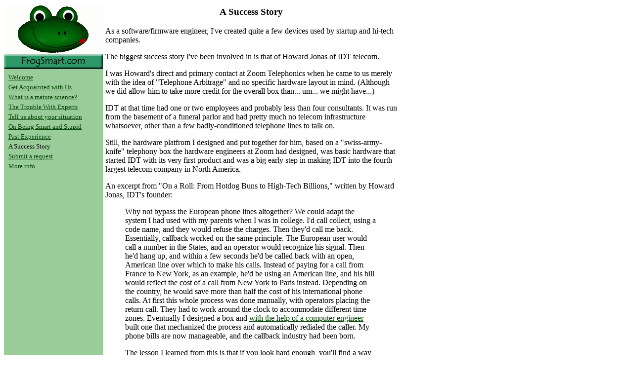

--- FILE ---
content_type: text/html
request_url: http://not.linked.to/fs8i/idt.llB
body_size: 4882
content:
  <!-- ################################_Start_of_"top"_################################ -->

<html><head><title>A Success Story</title></head>
<body bgcolor="#FFFFFF" 
link="#004000"  vlink="#006080" text="#000000">
<table width="1000" border=0 cellspacing=0 cellpadding=0><tr><td><!-- Logo?? --></td><td>

</td></tr></table> 
<table align=left width="990" border=0 cellspacing=0 cellpadding=0>
<tr valign=top>
<td width="200" valign="top" align="left"  bgcolor="#9ACC99""
><a href="http://frogsmart.com/fs8i/"><img src="images/frogdzweb1w.gif" alt="Frogsmart" 
width=200" height=132 border=0></a>
<!-- Open an information subtable -->
<table align="left" border=0 cellspacing=5>
<tr><td valign="top">
<table align="left" border=0 cellspacing=2
width="100%">


<tr><td>
<small>
<a 
href="iisoc.12.llB">
Welcome</a>
</small>
</td></tr>
<tr><td>
<small>
<a 
href="faq.llB">
Get Acquainted with Us</a>
</small>
</td></tr>
<tr><td>
<small>
<a 
href="MatureSciences4.llB">
What is a mature science?</a>
</small>
</td></tr>
<tr><td>
<small>
<a 
href="Experts.llB">
The Trouble With Experts</a>
</small>
</td></tr>
<tr><td>
<small>
<a 
href="reqform.llB">
Tell us about your situation</a>
</small>
</td></tr>
<tr><td>
<small>
<a 
href="Smart.5.llB">
On Being Smart and Stupid</a>
</small>
</td></tr>
<tr><td>
<small>
<a 
href="SpecificSpecialtieschanges.llB">
Past Experience</a>
</small>
</td></tr>
<tr><td>
<small>
A Success Story</small>
</td></tr>
<tr><td>
<small>
<a 
href="reqform.llB">
Submit a request</a>
</small>
</td></tr>
<tr><td>
<small>
<a 
href="moreinfo.llB">
More info...</a>
</small>
</td></tr>
</table>
</td></tr>
</table>
<!-- Close info subtable -->
</td>

<td align="left" valign="top">
<table width="600" cellpadding="0" cellspacing="5" border="0">
<tr><td valign="top">
<h3 align=center>A Success Story</h3>
<!-- ################################_End_of_"top"_################################ -->
<p>As a software/firmware engineer, I've created quite a few devices used by startup 
and hi-tech companies.

<p>The biggest success story I've been involved in is that of Howard Jonas of
IDT telecom.

<p>I was Howard's direct and primary contact at Zoom Telephonics when he came to
us merely with the idea of &quot;Telephone Arbitrage&quot; and no specific hardware
layout in mind.  (Although we did allow him to take more credit for the overall
box than... um... we might have...)

<p>IDT at that time had one or two employees and probably less than four consultants.
It was run from the basement of a funeral parlor and had pretty much no telecom
infrastructure whatsoever, other than a few badly-conditioned telephone lines to
talk on.

<p>Still, the hardware platfrom I designed and put together for him, based on a
&quot;swiss-army-knife&quot; telephony box the hardware engineers at Zoom had designed,
was basic hardware that started IDT with its very first product and was a 
big early step in making IDT into the fourth largest telecom company in North 
America.

<p>An excerpt from &quot;On a Roll: From Hotdog Buns to High-Tech
Billions,&quot; written by Howard Jonas, IDT's founder:<p>
<blockquote>
Why not bypass the European phone lines altogether? We could adapt the system I had used with my parents when I was in college. I'd call collect, using a code name, and they would refuse the charges. Then they'd call me back. Essentially, callback worked on the same principle. The European user would call a number in the States, and an operator would recognize his signal. Then he'd hang up, and within a few seconds he'd be called back with an open, American line over which to make his calls. Instead of paying for a call from France to New York, as an example, he'd be using an American line, and his bill would reflect the cost of a call from New York to Paris instead. Depending on the country, he would save more than half the cost of his international phone calls. At first this whole process was done manually, with operators placing the return call. They had to work around the clock to accommodate different time zones. Eventually I designed a box and 
<a href="idtme.htm" target="idtme" 
onClick="window.open('idtme.htm','idtme','width=200,height=100'); return false;">
with the help of a computer engineer</a>
built one that mechanized the process and automatically redialed the caller. My phone bills are now manageable, and the callback industry had been born.<p> 
The lesson I learned from this is that if you look hard enough, you'll find a way to circumvert obstacles. In fact, sometimes you'll do it so effectively, and get such a big advantage over your competition by doing so, that it actually pays to go out looking for obstacles to circumvent.
<p>
</blockquote>
<!-- ################################_Start_of_"bottom"_################################ -->
</td></tr></table>
</td></tr></table>
</body></html>
<!-- End of "bottom" -->
